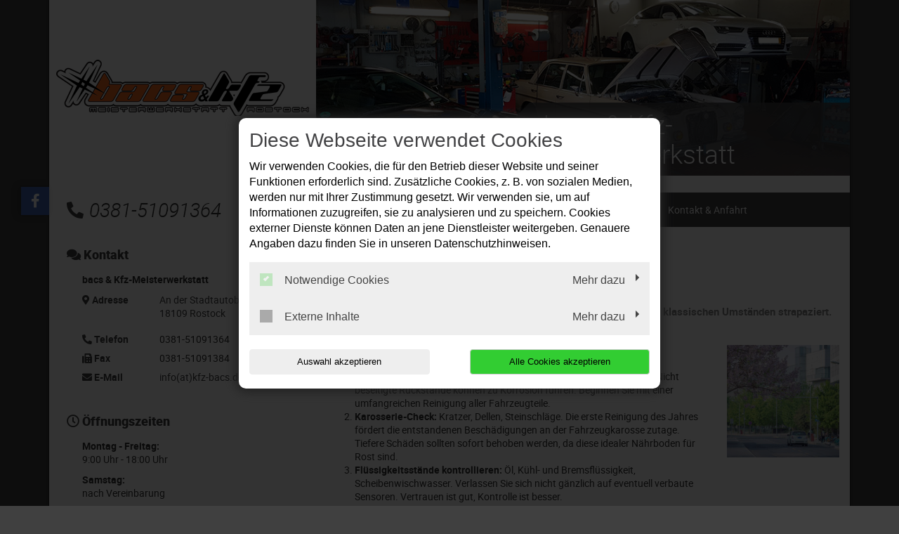

--- FILE ---
content_type: text/html; charset=utf-8
request_url: https://www.bacs-kfz-handel.de/news/fruehjahrs-check-fuer-das-auto
body_size: 6633
content:
<!DOCTYPE html>
<html lang="de">
<head>

<meta charset="utf-8">
<!-- 
	This website is powered by TYPO3 - inspiring people to share!
	TYPO3 is a free open source Content Management Framework initially created by Kasper Skaarhoj and licensed under GNU/GPL.
	TYPO3 is copyright 1998-2026 of Kasper Skaarhoj. Extensions are copyright of their respective owners.
	Information and contribution at https://typo3.org/
-->




<meta http-equiv="x-ua-compatible" content="IE=edge,chrome=1">
<meta name="generator" content="TYPO3 CMS">
<meta name="description" content="bacs &amp; Kfz-Meisterwerkstatt: News Detail">
<meta name="viewport" content="width=device-width, initial-scale=1">
<meta property="og:title" content="Frühjahrs-Check für das Auto.">
<meta property="og:type" content="article">
<meta property="og:url" content="https://www.bacs-kfz-handel.de/news/fruehjahrs-check-fuer-das-auto">
<meta property="og:image" content="https://www.bacs-kfz-handel.de/fileadmin/XMLReader/pics/fruehling-auto.jpg">
<meta property="og:image:width" content="400">
<meta property="og:image:height" content="400">
<meta property="og:description" content="Schlaglöcher, Frost, Streusalz. Ihr Auto wurde im Winter wieder von den klassischen Umständen strapaziert. Zeit für einen generellen Fahrzeugcheck. ">
<meta name="twitter:card" content="summary">


<link rel="stylesheet" href="/typo3temp/assets/compressed/merged-357c0703a5bac4167e180841bedda6ec-c5d1d8c1c3e18163f9205a56fd5d0f99.css?1768396850" media="all">
<link href="/_assets/f6ef6adaf5c92bf687a31a3adbcb0f7b/Css/news-basic.css?1715710092" rel="stylesheet" >






<title>News Detail | bacs & Kfz-Meisterwerkstatt</title><link rel="shortcut icon" href="/_assets/5b0e66ed408a33c093004b5f5080051e/Icons/favicon-car-default.ico" type="image/png" /><meta name="google-site-verification" content="hO0dCtALnLhTx-KLgePHtvr0HZjR7J4fQRG6DYcdJjA"><script type="application/ld+json"> {"@context": "http://schema.org","@type": "AutomotiveBusiness","name": "","description": "bacs & Kfz-Meisterwerkstatt: News Detail","url": "https://www.bacs-kfz-handel.de/","image": "https://www.bacs-kfz-handel.de//fileadmin/user_upload/bacs-kfz-handel.de/bacs-kfz-meisterwerkstatt-rostock-logo.png","address": {"@type": "PostalAddress","addressLocality": "Rostock","postalCode": "18109","streetAddress": "An der Stadtautobahn 38"},"telephone": "0381-51091364"}</script>
<link rel="canonical" href="https://www.bacs-kfz-handel.de/news/fruehjahrs-check-fuer-das-auto"/>
</head>
<body class="page-layout-0">


	
	

	
			<div class="container">
				

<div class="social-media-wrapper">
    <ul class="social-media-collection">
        
                <li class="social-media-item anchor">
                    <a class="scroll" href="#address"><i class="fas fa-map-marker-alt"></i></a>
                </li>
            
        
                <li class="social-media-item anchor">
                    <a class="scroll" href="#openTime"><i class="far fa-clock"></i></a>
                </li>
            
        
        
                <li class="social-media-item facebook">
                    <a href="https://www.facebook.com/BACS-KFZ-Meisterwerkstatt-171546030139080/" target="_blank" rel="noreferrer"><i class="fab fa-facebook-f" aria-hidden="true"></i></a>
                </li>
            
        
        
        
        
        
        
        
    </ul>
</div>



				
    <header>
        <div class="row">
            <div class="col-12 col-md-4 d-none d-md-block">
                <div class="brand-container">
                    <a href="/" title="Ihre Autowerkstatt in Rostock: ✓ Top-Service ✓ Inspektion ✓ Ölwechsel ✓ Reparaturen ✓ Reifenwechsel ➤ Termin vereinbaren!" >
                        <img src="/fileadmin/user_upload/bacs-kfz-handel.de/bacs-kfz-meisterwerkstatt-rostock-logo.png" width="360" height="80"   alt="bacs &amp; Kfz-Meisterwerkstatt: Ihre Autowerkstatt in Rostock" title="bacs &amp; Kfz-Meisterwerkstatt: Ihre Autowerkstatt in Rostock" >
                    </a>
                </div>
            </div>
            <div class="col-12 col-md-8">
                <div class="image-container" style="background-image:url('/fileadmin/user_upload/bacs-kfz-handel.de/bacs-kfz-meisterwerkstatt-rostock.jpg');">
                <div class="caption-angle "></div>
                <div class="blubb caption ">

                    
                    

                    
                        
    

            <div id="c134874" class="frame frame-default frame-type-text frame-layout-0">
                
                
                    



                
                
                    



                
                

	<p><span class="headerContentHeader">bacs &amp; Kfz-Meisterwerkstatt</span><br></p>


                
                    



                
                
                    



                
            </div>

        


                    

                </div>
            </div>
        </div>

        <div class="col-12 col-lg-4 mt-4 mb-4 d-none d-md-block">
            
                <div class="contact-container">
                    <i class="fas fa-phone-alt"></i>0381-51091364
                </div>
            
        </div>
        
	<div class="col-12 col-lg-8 mt-3 mt-md-4 mb-md-4">
		<nav class="navbar navbar-expand-md navbar-light layout-0">
			<div class="navbar-header">
				
					<div class="contact-container d-block d-md-none">
						<a href="tel:038151091364">
							<i class="fas fa-phone-alt"></i>
						</a>

						
					</div>
				
				<div class="brand-container d-flex d-md-none">
					<a href="/" title="Ihre Autowerkstatt in Rostock: ✓ Top-Service ✓ Inspektion ✓ Ölwechsel ✓ Reparaturen ✓ Reifenwechsel ➤ Termin vereinbaren!" >
						<img src="/fileadmin/user_upload/bacs-kfz-handel.de/bacs-kfz-meisterwerkstatt-rostock-logo.png" width="360" height="80"   alt="bacs &amp; Kfz-Meisterwerkstatt: Ihre Autowerkstatt in Rostock" title="bacs &amp; Kfz-Meisterwerkstatt: Ihre Autowerkstatt in Rostock" >
					</a>
				</div>
				<button class="navbar-toggler" type="button" data-toggle="collapse" data-target="#navbarNavDropdown" aria-controls="navbarNavDropdown" aria-expanded="false" aria-label="Toggle navigation">
					<span class="icon-bar top-bar"></span>
					<span class="icon-bar middle-bar"></span>
					<span class="icon-bar bottom-bar"></span>
				</button>
			</div>
			<div class="collapse navbar-collapse" id="navbarNavDropdown">
				<ul class="navbar-nav "><li class="nav-item"><a href="/">Willkommen</a></li><li class="nav-item"><a href="/fahrzeugverkauf">Fahrzeugverkauf</a></li><li class="nav-item"><a href="http://www.kfz-bacs.de/reparaturen-aller-art/" target="_blank" rel="noreferrer">Kfz-Reparatur</a></li><li class="nav-item"><a href="http://www.kfz-bacs.de/bacs/" target="_blank" rel="noreferrer">Fahrzeugpflege</a></li><li class="nav-item"><a href="/kontakt-anfahrt">Kontakt &amp; Anfahrt</a></li></ul>
			</div>
		</nav>
	</div>

    </header>

				<div class="row">
					
	<div class="col-12 col-lg-8 order-lg-last main">
		
		
    

            <div id="c182670" class="frame frame-default frame-type-news_newsdetail frame-layout-0">
                
                
                    



                
                
                    



                
                

	
	


	


<div class="news news-single">
	<div class="article" itemscope="itemscope" itemtype="http://schema.org/Article">
		
	
			
			


			<!-- headline -->
			<div class="row">
				<div class="col-12">
					<h1 itemprop="headline">Frühjahrs-Check für das Auto.</h1>
				</div>
			</div>

			<!-- date -->
			<div class="row">
				<div class="col-12 mb-3">
					<span class="news-list-date">
						<time itemprop="datePublished" datetime="2025-04-20">
							20.04.2025
						</time>
					</span>
				</div>
			</div>

			<!-- teaser -->
			
				<div class="row">
					<div class="col-12 font-weight-bold">
						<div class="teaser-text" itemprop="description">
							<p>Schlaglöcher, Frost, Streusalz. Ihr Auto wurde im Winter wieder von den klassischen Umständen strapaziert. Zeit für einen generellen Fahrzeugcheck. </p>
						</div>
					</div>
				</div>
			

			<!-- main part -->
			<div class="row">
				<!-- main text -->
				<div class="col-12 col-md-9" itemprop="articleBody">
					<p>Checkliste für einen guten Start in den Frühling:</p><ol><li><strong>Autowäsche:</strong> Gerade Streusalz greift den Lack und die Karosserie an. Nicht beseitigte Rückstände können zu Korrosion führen. Beginnen Sie mit einer umfangreichen Reinigung aller Fahrzeugteile.</li><li><strong>Karosserie-Check:</strong> Kratzer, Dellen, Steinschläge. Die erste Reinigung des Jahres fördert die entstandenen Beschädigungen an der Fahrzeugkarosse zutage. Tiefere Schäden sollten sofort behoben werden, da diese idealer Nährboden für Rost sind.</li><li><strong>Flüssigkeitsstände kontrollieren:</strong> Öl, Kühl- und Bremsflüssigkeit, Scheibenwischwasser. Verlassen Sie sich nicht gänzlich auf eventuell verbaute Sensoren. Vertrauen ist gut, Kontrolle ist besser.</li><li><strong>Rad und Reifen:</strong> Wenn Sie keine Ganzjahresreifen fahren, steht demnächst der Wechsel auf Sommerbereifung an. Bereiten Sie hier auch schon die nächste Wintersaison vor und kontrollieren Sie Ihre Winterreifen auf Profiltiefe und Beschädigungen. Brauchen Sie vielleicht einen neuen Reifensatz?</li><li><strong>Licht-Kontrolle:</strong> Funktionieren alle Lichteinrichtungen am Fahrzeug? Blinker, Abblend- und Rückfahrlicht, Bremsbeleuchtung. Gar nicht so leicht an alle Einheiten zu denken und auch selbst zu kontrollieren. </li><li><strong>Klimaanlage überprüfen:</strong> Die Pollenzeit beginnt. Der Innenraumfilter ist eventuell bereits gesättigt. Bakterien und Pilze können sich bilden und üble Gerüche verursachen. Der Frühling ist ideal für eine Klimawartung.</li></ol><p>Ist Ihr Fahrzeug fit für die immer länger werdenden Tage? Gern übernehmen wir die Einschätzung durch einen professionellen Frühjahrs-Check.</p>
<p>Kontaktieren Sie uns für einen Termin!</p>
				</div>

				<!-- news image -->
				<div class="col-12 col-md-3 text-center">
					
						

	<!-- media files -->
	
		
			



		
				

				<a href="/fileadmin/XMLReader/pics/fruehling-auto.jpg" data-toggle="lightbox" data-gallery="gallery-newsMediaElement">
					<img itemprop="image" class="img-fluid" title="Frühjahrs-Check für das Auto." alt="Frühjahrs-Check für das Auto." src="/fileadmin/XMLReader/pics/fruehling-auto.jpg" width="400" height="400" />
				</a>
			
	




		
		
		
		
	


					
				</div>
			</div>

			<!-- Link Back -->
			
				<div class="row">
					<div class="col-12">
						<a href="/">
							Zurück
						</a>
					</div>
				</div>
			


			<div class="newsFooter">
				<p>

					
				</p>
			</div>


			


			
				
				
			

			<!-- related things -->
			<div class="news-related-wrap">
				

				

				

				
			</div>
		

	</div>
</div>



                
                    



                
                
                    



                
            </div>

        


	</div>

					
    <div class="col-12 col-lg-4 order-lg-first sidebar sidebar-layout-0">
        <div class="panel panel-default">
            <div class="panel-heading">
                <h3 class="panel-title">
                    <i class="fas fa-comments"></i>
                    Kontakt
                </h3>
            </div>
            <div class="panel-body">
                <p>
                    <strong>
                        
                            bacs & Kfz-Meisterwerkstatt
                        
                    </strong>
                </p>

                <dl class="address-sidebar">
                    
                        <dt class="info" id="address">
                            <i class="fas fa-map-marker-alt"></i>
                            Adresse
                        </dt>
                        <dd class="address info">
                            
                                    <a title="Adresse anzeigen" target="_blank" href="https://goo.gl/maps/bh4KNCfy7522">
                                        <p>An der Stadtautobahn 38</p><p>18109&nbsp;Rostock</p>
                                    </a>

                                    
                                
                        </dd>
                    
                    
                        <dt class="info">
                            <i class="fas fa-phone-alt"></i>
                            Telefon
                        </dt>
                        <dd class="info telephone">
                            <div class="d-none d-sm-block">
                                0381-51091364
                            </div>

                            <a class="d-block d-sm-none" href="tel:038151091364" title="Anrufen">
                                0381-51091364
                            </a>

                            
                        </dd>
                    

                    

                    
                        <dt class="info">
                            <i class="fas fa-fax"></i>
                            Fax
                        </dt>
                        <dd class="info fax">
                            0381-51091384
                        </dd>
                    

                    

                    
                        <dt class="info">
                            <i class="fas fa-envelope"></i>
                            E-Mail
                        </dt>

                        <dd class="info">
                            <a href="#" data-mailto-token="ocknvq,kphqBmhb/dceu0fg" data-mailto-vector="2">info(at)kfz-bacs.de</a>
                        </dd>

                        
                    
                </dl>
            </div>
        </div>

        

        
            <div class="panel panel-default">
                <div class="panel-heading">
                    <h3 class="panel-title" id="openTime">
                        <i class="far fa-clock"></i>
                        Öffnungszeiten
                    </h3>
                </div>
                <div class="panel-body">
                    <p><strong>Montag - Freitag:</strong><br /> 9:00 Uhr - 18:00 Uhr</p>
<p><strong>Samstag:</strong><br /> nach Vereinbarung</p>


                </div>
            </div>
        

        

        

        
            
    

            <div id="c88599" class="frame frame-default frame-type-list frame-layout-0">
                
                
                    



                
                
                    

	



                
                

	<div class="tx-dv-hu-reminder" id="hu-reminder-container">
	

	

	
			<div class="panel panel-default">
				<div class="panel-heading">
					<h3 class="panel-title">
						<i class="fas fa-bell"></i>
						HU Erinnerung
					</h3>
				</div>

				<div class="panel-body">
					<p>
						Wir erinnern Sie gern an Ihren nächsten Termin zur Hauptuntersuchung.
					</p>
					<p>
						Bitte geben Sie Ihr Kennzeichen und Ihre E-Mail Adresse an. Sie erhalten dann automatisch zu Ihrem HU-Termin eine Erinnerungs-E-Mail.
					</p>
					<br/>

					<form autocomplete="off" method="post" name="newReminder" onsubmit="return validateHuReminderForm()" class="mailForm" id="createRemind" action="/news?tx_dvhureminder_dvhureminderfe%5Baction%5D=create&amp;tx_dvhureminder_dvhureminderfe%5Bcontroller%5D=Reminder&amp;cHash=3ef7c16863a19d7695a87e7f874e222e">
<div>
<input type="hidden" name="tx_dvhureminder_dvhureminderfe[__referrer][@extension]" value="DvHuReminder" />
<input type="hidden" name="tx_dvhureminder_dvhureminderfe[__referrer][@controller]" value="Reminder" />
<input type="hidden" name="tx_dvhureminder_dvhureminderfe[__referrer][@action]" value="new" />
<input type="hidden" name="tx_dvhureminder_dvhureminderfe[__referrer][arguments]" value="YTowOnt90710a3172c2cfff7ee87e56e8d44f9f149bbef03" />
<input type="hidden" name="tx_dvhureminder_dvhureminderfe[__referrer][@request]" value="{&quot;@extension&quot;:&quot;DvHuReminder&quot;,&quot;@controller&quot;:&quot;Reminder&quot;,&quot;@action&quot;:&quot;new&quot;}1411aec6d76e169865710ff39943001c4466fd89" />
<input type="hidden" name="tx_dvhureminder_dvhureminderfe[__trustedProperties]" value="{&quot;newReminder&quot;:{&quot;licenseplate&quot;:1,&quot;email&quot;:1,&quot;date&quot;:1,&quot;agb&quot;:1},&quot;name&quot;:1}2a35451f360f30486f694fd5fbadbb622ee2e11a" />
</div>

						

	<div class="form-group row">
		<label for="licenseplate" class="col-sm-3 col-form-label">
			Kennzeichen:
		</label>
		<div class="col-sm-9">
			<input maxlength="20" pattern="[a-zA-Z0-9 -]*" class="kzeichen form-control" id="licenseplate" type="text" name="tx_dvhureminder_dvhureminderfe[newReminder][licenseplate]" required="required" />
		</div>
	</div>
	<div class="form-group row" style="position:absolute; margin:0 0 0 -999em;">
		<label for="name" class="col-sm-3 col-form-label">
			Name:
		</label>
		<div class="col-sm-9">
			<input autocomplete="off" aria-hidden="true" tabindex="-1" class="form-control" type="text" name="tx_dvhureminder_dvhureminderfe[name]" />
		</div>
	</div>
	<div class="form-group row">
		<label for="email" class="col-sm-3 col-form-label">
			E-mail:
		</label>
		<div class="col-sm-9">
			<input pattern="[a-z0-9._%+-]+@[a-z0-9.-]+\.[a-z]{2,5}$" class="form-control" id="email" type="email" name="tx_dvhureminder_dvhureminderfe[newReminder][email]" required="required" />
		</div>
	</div>
	<div class="form-group row">
		<label for="datepicker" class="col-sm-3 col-form-label">
			HU-Termin:
		</label>
		<div class="col-sm-9">
			<input type="text" id="datepicker" required="1" readonly="readonly" class="form-control" />
			<input id="datepickerhidden" type="hidden" name="tx_dvhureminder_dvhureminderfe[newReminder][date]" value="" />
		</div>
	</div>
	<div class="form-group row">
		<div class="col-12 label-cb-hu-reminder">
			<div class="checkbox">
				<label>
					<input type="hidden" name="tx_dvhureminder_dvhureminderfe[newReminder][agb]" value="" /><input required="1" type="checkbox" name="tx_dvhureminder_dvhureminderfe[newReminder][agb]" value="1" />
					Hiermit stimme ich der Verarbeitung der angegebenen Daten gemäß der
					<a target="_blank" href="http://www.bacs-kfz-handel.de/datenschutz">Datenschutzerklärung</a>
					zu.
				</label>
			</div>
		</div>
	</div>


						<div class="form-group">
							<input class="btn btn-primary" id="submitHuReminder" type="submit" value="Erinnerung anlegen" />
						</div>
					</form>
				</div>
			</div>
		


</div>



                
                    



                
                
                    



                
            </div>

        


        

    </div>

				</div>
				
	<footer class="row">
		<div class="col-md-12 top20 bottom20">
			
			
			

			<p>
				<a href="/kontakt-anfahrt">Kontakt</a>&nbsp;&#124;&nbsp;<a href="/impressum">Impressum</a>&nbsp;&#124;&nbsp;<a href="/datenschutz">Datenschutz</a>
			</p>
			<p>
				<small>&copy; 2026 - bacs & Kfz-Meisterwerkstatt Alle Rechte vorbehalten</small>
			</p>
		</div>
	</footer>

			</div>

<script src="/typo3temp/assets/compressed/merged-22c60b42f23cbaf3f253eb37cf980d62-f41a672336b967630c2e622ed520123c.js?1768311690"></script>
<script async="async" src="/typo3temp/assets/js/59cb7c5e3fccb968fb36c2e97ef8bf95.js?1768311684"></script>

<style>.contact-container .fas,.panel-default .panel-heading .panel-title, .page-layout-0 h1, .page-layout-1 h1, .page-layout-0 h2, .page-layout-1 h2, .page-layout-0 h3, .page-layout-1 h3, .sidebar.sidebar-layout-1 .panel-body h4,.main header h1,.main header h2,.main header h3,.panel-default dl dt,.media.news .media-heading, .main-content.main-content-layout-1 ul li:before,.modal-body-layout-2 form a,form .modal-body-layout-2 a:hover,form .modal-body-layout-2 a:visited{color:#424244}.sidebar .st1{fill:#424244}.sidebar-image.hu svg{border-color:#424244}.opentimes-layout-2 .panel-default .panel-heading .panel-title{color:#424244!important}.opentimes-layout-2 .st0{fill:#fff;}.opentimes-layout-2 .st1{fill:#424244;}#dv-t3-consent-management-modal h3{color:#424244!important ;}.sidebar-image.hu span{background-color:#424244}.offer h2,.offer h3{color:#424244!important}.panel-default .panel-heading .panel-title,.panel-default .panel-heading,.offer,.media.news .media-object{border-color:#424244}a,.showAll{color:#424244}a:hover,a:focus,.showAll:hover{color:#000000}.btn-primary{background-color:#424244}.btn-primary:hover, .btn-primary:active, .btn-primary:not(:disabled):not(.disabled):active, .btn-primary:focus{background-color:#424244}footer,footer header,.navbar,.nav-contact-person,.jumbotron,.news-list-layout-2 .news,.modal-header-layout-2{background-color:#424244}.jumbotron svg #jumbotronLinearGradient stop{stop-color:#424244}.jumbotron svg #jumbotronHeadlineBg{fill:#424244}footer .triangle-down-left{border-left-color:#424244}header .caption{background-color:rgba(66,66,68,0.85)}header .image-container .caption-angle {border-bottom-color:rgba(66,66,68,0.85)}header h1,header h2,header h3,header p,header .caption,.btn-ghost,.btn-ghost:hover,.btn-ghost:focus,footer,footer a,footer h2,.sidebar .btn-primary,.main .btn-primary{color:#fff}.main-content-layout-1 header h1, .main-content-layout-1 header h2{color:#424244}.btn-ghost, .btn-ghost:hover,.btn-ghost:focus{border-color:#fff}@media (max-width: 991px) {.sidebar,.sidebar a,.sidebar .fa,.sidebar dt,.sidebar .panel-default .panel-heading .panel-title{background-color:#424244}.sidebar.sidebar-layout-1 a, .sidebar.sidebar-layout-1 .panel-default .panel-heading .panel-title{color:#424244}.sidebar,.sidebar a,.sidebar .fa,.sidebar .btn-primary,.main .btn-primary,.sidebar dt,.sidebar .panel-default .panel-heading .panel-title,.sidebar .panel-default dl dt{color:#fff;}.sidebar .modal-dialog a{color:#424244}.sidebar .panel-default .panel-heading .panel-title,.sidebar .panel-default .panel-heading,.sidebar .btn {border-color:#fff}}@media only screen and (min-width: 769px) and (max-width: 991px) {.nav-subpage .navbar-nav{background:#424244}}@media (max-width: 991px) {.sidebar .st1{fill:#424244;}.st0 {fill:#fff;}.sidebar-image.hu svg{border-color:#fff;}}@media (min-width: 768px) {.navbar .navbar-nav > li > a, .navbar .navbar-nav > li > span:first-child{color:#fff;}}@media (max-width: 767px) {.navbar, .navbar.layout-0, .nav-contact-person,.image-container-layout-2 h1::after,.image-container-layout-2 h1::before{background-color:#fff}.navbar .navbar-toggler .icon-bar {background-color:#424244}.contact-container .fas, .navbar .navbar-toggler .icon-bar{color:#424244}.navbar.navbar-expand-md .navbar-collapse{background-color:#FFFFFF;}#424244}}.page-layout-2 h1, .page-layout-2 h2, .page-layout-2 h3, .page-layout-2 h4, .page-layout-2 h5, .page-layout-2 h6 {color:#ffffff !important;}.page-layout-2 .bg-main h1, .page-layout-2 .bg-main h2, .page-layout-2 .bg-main h3, .page-layout-2 .bg-main h4, .page-layout-2 .bg-main h5, .page-layout-2 .bg-main h6 {color:#424244 !important;}.page-layout-2 .bg-main .offer h2, .page-layout-2 .bg-main .offer h3 {color: #ffffff !important;}</style>
<div id="dv_t3_consent_management_loader" data-pid="47722" data-lang="0-de" data-rootline="{&quot;1&quot;:{&quot;uid&quot;:69681},&quot;0&quot;:{&quot;uid&quot;:47722}}"></div>
<script type="text/javascript"
        src="/_assets/0142376c0d68b0dbc5783aa8e5a5cb77/JavaScript/loadModalContent.js?1726070834">
</script>
</body>
</html>